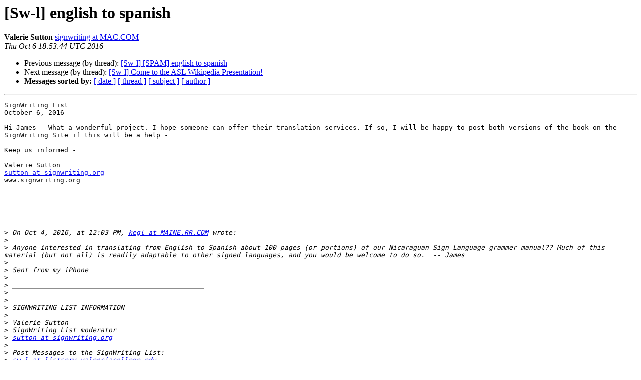

--- FILE ---
content_type: text/html
request_url: https://listserv.linguistlist.org/pipermail/sw-l/2016-October/061768.html
body_size: 1547
content:
<!DOCTYPE HTML PUBLIC "-//W3C//DTD HTML 4.01 Transitional//EN">
<HTML>
 <HEAD>
   <TITLE> [Sw-l] english to spanish
   </TITLE>
   <LINK REL="Index" HREF="index.html" >
   <LINK REL="made" HREF="mailto:sw-l%40listserv.linguistlist.org?Subject=Re%3A%20%5BSw-l%5D%20english%20to%20spanish&In-Reply-To=%3CCFF0BB6F-34BB-49D3-9624-AF76FF78AB83%40mac.com%3E">
   <META NAME="robots" CONTENT="index,nofollow">
   <style type="text/css">
       pre {
           white-space: pre-wrap;       /* css-2.1, curent FF, Opera, Safari */
           }
   </style>
   <META http-equiv="Content-Type" content="text/html; charset=us-ascii">
   <LINK REL="Previous"  HREF="061765.html">
   <LINK REL="Next"  HREF="061769.html">
 </HEAD>
 <BODY BGCOLOR="#ffffff">
   <H1>[Sw-l] english to spanish</H1>
    <B>Valerie Sutton</B> 
    <A HREF="mailto:sw-l%40listserv.linguistlist.org?Subject=Re%3A%20%5BSw-l%5D%20english%20to%20spanish&In-Reply-To=%3CCFF0BB6F-34BB-49D3-9624-AF76FF78AB83%40mac.com%3E"
       TITLE="[Sw-l] english to spanish">signwriting at MAC.COM
       </A><BR>
    <I>Thu Oct  6 18:53:44 UTC 2016</I>
    <P><UL>
        <LI>Previous message (by thread): <A HREF="061765.html">[Sw-l] [SPAM] english to spanish
</A></li>
        <LI>Next message (by thread): <A HREF="061769.html">[Sw-l] Come to the ASL Wikipedia Presentation!
</A></li>
         <LI> <B>Messages sorted by:</B> 
              <a href="date.html#61768">[ date ]</a>
              <a href="thread.html#61768">[ thread ]</a>
              <a href="subject.html#61768">[ subject ]</a>
              <a href="author.html#61768">[ author ]</a>
         </LI>
       </UL>
    <HR>  
<!--beginarticle-->
<PRE>SignWriting List
October 6, 2016

Hi James - What a wonderful project. I hope someone can offer their translation services. If so, I will be happy to post both versions of the book on the SignWriting Site if this will be a help -

Keep us informed -

Valerie Sutton
<A HREF="http://listserv.linguistlist.org/mailman/listinfo/sw-l">sutton at signwriting.org</A>
www.signwriting.org


---------



&gt;<i> On Oct 4, 2016, at 12:03 PM, <A HREF="http://listserv.linguistlist.org/mailman/listinfo/sw-l">kegl at MAINE.RR.COM</A> wrote:
</I>&gt;<i> 
</I>&gt;<i> Anyone interested in translating from English to Spanish about 100 pages (or portions) of our Nicaraguan Sign Language grammer manual?? Much of this material (but not all) is readily adaptable to other signed languages, and you would be welcome to do so.  -- James
</I>&gt;<i> 
</I>&gt;<i> Sent from my iPhone
</I>&gt;<i> 
</I>&gt;<i> ________________________________________________
</I>&gt;<i> 
</I>&gt;<i> 
</I>&gt;<i> SIGNWRITING LIST INFORMATION
</I>&gt;<i> 
</I>&gt;<i> Valerie Sutton
</I>&gt;<i> SignWriting List moderator
</I>&gt;<i> <A HREF="http://listserv.linguistlist.org/mailman/listinfo/sw-l">sutton at signwriting.org</A>
</I>&gt;<i> 
</I>&gt;<i> Post Messages to the SignWriting List:
</I>&gt;<i> <A HREF="http://listserv.linguistlist.org/mailman/listinfo/sw-l">sw-l at listserv.valenciacollege.edu</A>
</I>&gt;<i> 
</I>&gt;<i> SignWriting List Archives &amp; Home Page
</I>&gt;<i> <A HREF="http://www.signwriting.org/forums/swlist">http://www.signwriting.org/forums/swlist</A>
</I>&gt;<i> 
</I>&gt;<i> Join, Leave or Change How You Receive SW List Messages
</I>&gt;<i> <A HREF="http://listserv.valenciacollege.edu/cgi-bin/wa?SUBED1=SW-L&amp;A=1">http://listserv.valenciacollege.edu/cgi-bin/wa?SUBED1=SW-L&amp;A=1</A>
</I>&gt;<i> 
</I>
________________________________________________


SIGNWRITING LIST INFORMATION

Valerie Sutton
SignWriting List moderator
<A HREF="http://listserv.linguistlist.org/mailman/listinfo/sw-l">sutton at signwriting.org</A>

Post Messages to the SignWriting List:
<A HREF="http://listserv.linguistlist.org/mailman/listinfo/sw-l">sw-l at listserv.valenciacollege.edu</A>

SignWriting List Archives &amp; Home Page
<A HREF="http://www.signwriting.org/forums/swlist">http://www.signwriting.org/forums/swlist</A>

Join, Leave or Change How You Receive SW List Messages
<A HREF="http://listserv.valenciacollege.edu/cgi-bin/wa?SUBED1=SW-L&amp;A=1">http://listserv.valenciacollege.edu/cgi-bin/wa?SUBED1=SW-L&amp;A=1</A>


</PRE>

<!--endarticle-->
    <HR>
    <P><UL>
        <!--threads-->
	<LI>Previous message (by thread): <A HREF="061765.html">[Sw-l] [SPAM] english to spanish
</A></li>
	<LI>Next message (by thread): <A HREF="061769.html">[Sw-l] Come to the ASL Wikipedia Presentation!
</A></li>
         <LI> <B>Messages sorted by:</B> 
              <a href="date.html#61768">[ date ]</a>
              <a href="thread.html#61768">[ thread ]</a>
              <a href="subject.html#61768">[ subject ]</a>
              <a href="author.html#61768">[ author ]</a>
         </LI>
       </UL>

<hr>
<a href="http://listserv.linguistlist.org/mailman/listinfo/sw-l">More information about the Sw-l
mailing list</a><br>
</body></html>
